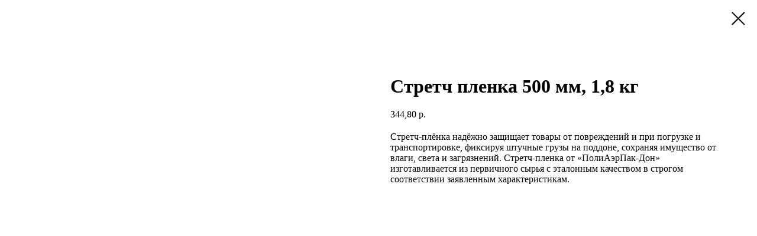

--- FILE ---
content_type: text/html; charset=UTF-8
request_url: https://pakdon.ru/tproduct/1-802121610531-stretch-plenka-500-mm-18-kg
body_size: 6149
content:
<!DOCTYPE html>
<html lang="en" dir="ltr">
<head>
    <meta charset="utf-8">
    <meta name="viewport" content="width=device-width, initial-scale=1.0" />
    
<title>Стретч пленка 500 мм, 1,8 кг</title>
<meta name="description" content="">
<meta name="keywords" content="">
<meta property="og:title" content="Стретч пленка 500 мм, 1,8 кг" />
<meta property="og:description" content="" />
<meta property="og:type" content="website" />
<meta property="og:url" content="https://pakdon.ru/tproduct/1-802121610531-stretch-plenka-500-mm-18-kg" />
<meta property="og:image" content="https://static.tildacdn.com/stor3438-3437-4562-b034-636332343065/45225259.jpg" />
<link rel="canonical" href="https://pakdon.ru/tproduct/1-802121610531-stretch-plenka-500-mm-18-kg" />
    <link rel="stylesheet" href="https://static.tildacdn.com/css/fonts-tildasans.css" type="text/css" media="all">
    <link rel="stylesheet" href="https://static.tildacdn.com/css/tilda-grid-3.0.min.css">
    <link rel="stylesheet" href="https://tilda.ws/project7671759/tilda-blocks-2.14.css">
    <link rel="stylesheet" href="https://static.tildacdn.com/css/tilda-cart-1.0.min.css" type="text/css" media="all">
    <link rel="stylesheet" href="https://static.tildacdn.com/css/tilda-forms-1.0.min.css" type="text/css" media="all">
    <link rel="stylesheet" href="https://static.tildacdn.com/css/tilda-catalog-1.1.min.css" type="text/css" media="all" onerror="this.loaderr='y';" />
    <link rel="stylesheet" href="https://static.tildacdn.com/css/tilda-delivery-1.0.min.css">
    <link rel="stylesheet" href="https://static.tildacdn.com/css/tilda-slds-1.4.min.css">
    <link rel="stylesheet" href="https://static.tildacdn.com/css/tilda-zoom-2.0.min.css">
    <link rel="stylesheet" href="https://static.tildacdn.com/css/tilda-popup-1.1.min.css">
    <link rel="stylesheet" href="https://static.tildacdn.com/css/tilda-cover-1.0.min.css" type="text/css" media="all">
    <link rel="stylesheet" href="https://static.tildacdn.com/css/tilda-menusub-1.0.min.css">
    <link rel="stylesheet" href="https://static.tildacdn.com/css/tilda-animation-1.0.min.css" type="text/css" media="all">
    <script src="https://static.tildacdn.com/js/tilda-scripts-3.0.min.js"></script>
    <script src="https://tilda.ws/project7671759/tilda-blocks-2.7.js"></script>
    <script src="https://static.tildacdn.com/js/tilda-forms-1.0.min.js" charset="utf-8"></script>
    <script src="https://static.tildacdn.com/js/hammer.min.js" charset="utf-8"></script>
    <script src="https://static.tildacdn.com/js/tilda-slds-1.4.min.js" charset="utf-8"></script>
    <script src="https://static.tildacdn.com/js/tilda-zoom-2.0.min.js" charset="utf-8"></script>
    <script src="https://static.tildacdn.com/js/tilda-cart-1.1.min.js" charset="utf-8"></script>
    <script src="https://static.tildacdn.com/js/tilda-products-1.0.min.js" charset="utf-8"></script>
    <script src="https://static.tildacdn.com/js/tilda-catalog-1.1.min.js" charset="utf-8" async onerror="this.loaderr='y';"></script>
    <script src="https://static.tildacdn.com/js/tilda-delivery-1.0.min.js" charset="utf-8"></script>
    <script src="https://static.tildacdn.com/js/tilda-cover-1.0.min.js" charset="utf-8"></script>
    <script src="https://static.tildacdn.com/js/tilda-menusub-1.0.min.js" charset="utf-8"></script>
    <script src="https://static.tildacdn.com/js/tilda-animation-1.0.min.js" charset="utf-8"></script>
    <script src="https://static.tildacdn.com/js/tilda-wishlist-1.0.min.js" charset="utf-8"></script>
    <script type="text/javascript">
    
    if((/bot|google|yandex|baidu|bing|msn|duckduckbot|teoma|slurp|crawler|spider|robot|crawling|facebook/i.test(navigator.userAgent))===false && typeof(sessionStorage)!='undefined' && sessionStorage.getItem('visited')!=='y'){	var style=document.createElement('style');	style.type='text/css';	style.innerHTML='@media screen and (min-width: 980px) {.t-records {opacity: 0;}.t-records_animated {-webkit-transition: opacity ease-in-out .2s;-moz-transition: opacity ease-in-out .2s;-o-transition: opacity ease-in-out .2s;transition: opacity ease-in-out .2s;}.t-records.t-records_visible {opacity: 1;}}';	document.getElementsByTagName('head')[0].appendChild(style);	$(document).ready(function() { $('.t-records').addClass('t-records_animated'); setTimeout(function(){ $('.t-records').addClass('t-records_visible'); sessionStorage.setItem('visited','y'); },400);	});}
    
    </script>
</head>

<body class="t-body">
<div id="allrecords" class="t-records" data-hook="blocks-collection-content-node" data-tilda-project-id="7671759" data-tilda-page-id="" data-tilda-formskey="d4a2080d551c06e86027c25db7671759">

<!-- PRODUCT START -->

                
                        
                    
        
        

<div id="rec1" class="r t-rec" style="" >
    <div class="t-store t-store__prod-snippet__container">

        
        
        <a href="https://pakdon.ru" class="t-popup__close" style="position:absolute; background-color:#ffffff">
            <div class="t-popup__close-wrapper">
                <svg class="t-popup__close-icon t-popup__close-icon_arrow" width="26px" height="26px" viewBox="0 0 26 26" version="1.1" xmlns="http://www.w3.org/2000/svg" xmlns:xlink="http://www.w3.org/1999/xlink"><path d="M10.4142136,5 L11.8284271,6.41421356 L5.829,12.414 L23.4142136,12.4142136 L23.4142136,14.4142136 L5.829,14.414 L11.8284271,20.4142136 L10.4142136,21.8284271 L2,13.4142136 L10.4142136,5 Z" fill="#000000"></path></svg>
                <svg class="t-popup__close-icon t-popup__close-icon_cross" width="23px" height="23px" viewBox="0 0 23 23" version="1.1" xmlns="http://www.w3.org/2000/svg" xmlns:xlink="http://www.w3.org/1999/xlink"><g stroke="none" stroke-width="1" fill="#000000" fill-rule="evenodd"><rect transform="translate(11.313708, 11.313708) rotate(-45.000000) translate(-11.313708, -11.313708) " x="10.3137085" y="-3.6862915" width="2" height="30"></rect><rect transform="translate(11.313708, 11.313708) rotate(-315.000000) translate(-11.313708, -11.313708) " x="10.3137085" y="-3.6862915" width="2" height="30"></rect></g></svg>
            </div>
        </a>
        
        <div class="js-store-product js-product t-store__product-snippet" data-product-lid="802121610531" data-product-uid="802121610531" itemscope itemtype="http://schema.org/Product">
            <meta itemprop="productID" content="802121610531" />

            <div class="t-container">
                <div>
                    <meta itemprop="image" content="https://static.tildacdn.com/stor3438-3437-4562-b034-636332343065/45225259.jpg" />
                    <div class="t-store__prod-popup__slider js-store-prod-slider t-store__prod-popup__col-left t-col t-col_6">
                        <div class="js-product-img" style="width:100%;padding-bottom:75%;background-size:cover;opacity:0;">
                        </div>
                    </div>
                    <div class="t-store__prod-popup__info t-align_left t-store__prod-popup__col-right t-col t-col_6">

                        <div class="t-store__prod-popup__title-wrapper">
                            <h1 class="js-store-prod-name js-product-name t-store__prod-popup__name t-name t-name_xl" itemprop="name" >Стретч пленка 500 мм, 1,8 кг</h1>
                            <div class="t-store__prod-popup__brand t-descr t-descr_xxs" >
                                                            </div>
                            <div class="t-store__prod-popup__sku t-descr t-descr_xxs">
                                <span class="js-store-prod-sku js-product-sku" translate="no" >
                                    
                                </span>
                            </div>
                        </div>

                                                                        <div itemprop="offers" itemscope itemtype="http://schema.org/AggregateOffer" style="display:none;">
                            <meta itemprop="lowPrice" content="344.80" />
                            <meta itemprop="highPrice" content="502.00" />
                            <meta itemprop="priceCurrency" content="RUB" />
                                                        <link itemprop="availability" href="http://schema.org/InStock">
                                                                                    <div itemprop="offers" itemscope itemtype="http://schema.org/Offer" style="display:none;">
                                <meta itemprop="serialNumber" content="637724086501" />
                                                                <meta itemprop="price" content="502.00" />
                                <meta itemprop="priceCurrency" content="RUB" />
                                                                <link itemprop="availability" href="http://schema.org/InStock">
                                                            </div>
                                                        <div itemprop="offers" itemscope itemtype="http://schema.org/Offer" style="display:none;">
                                <meta itemprop="serialNumber" content="620229544742" />
                                                                <meta itemprop="price" content="385.20" />
                                <meta itemprop="priceCurrency" content="RUB" />
                                                                <link itemprop="availability" href="http://schema.org/InStock">
                                                            </div>
                                                        <div itemprop="offers" itemscope itemtype="http://schema.org/Offer" style="display:none;">
                                <meta itemprop="serialNumber" content="388732100732" />
                                                                <meta itemprop="price" content="477.00" />
                                <meta itemprop="priceCurrency" content="RUB" />
                                                                <link itemprop="availability" href="http://schema.org/InStock">
                                                            </div>
                                                        <div itemprop="offers" itemscope itemtype="http://schema.org/Offer" style="display:none;">
                                <meta itemprop="serialNumber" content="248884329362" />
                                                                <meta itemprop="price" content="433.80" />
                                <meta itemprop="priceCurrency" content="RUB" />
                                                                <link itemprop="availability" href="http://schema.org/InStock">
                                                            </div>
                                                        <div itemprop="offers" itemscope itemtype="http://schema.org/Offer" style="display:none;">
                                <meta itemprop="serialNumber" content="262747547962" />
                                                                <meta itemprop="price" content="367.20" />
                                <meta itemprop="priceCurrency" content="RUB" />
                                                                <link itemprop="availability" href="http://schema.org/InStock">
                                                            </div>
                                                        <div itemprop="offers" itemscope itemtype="http://schema.org/Offer" style="display:none;">
                                <meta itemprop="serialNumber" content="332537125452" />
                                                                <meta itemprop="price" content="344.80" />
                                <meta itemprop="priceCurrency" content="RUB" />
                                                                <link itemprop="availability" href="http://schema.org/InStock">
                                                            </div>
                                                    </div>
                        
                                                
                        <div class="js-store-price-wrapper t-store__prod-popup__price-wrapper">
                            <div class="js-store-prod-price t-store__prod-popup__price t-store__prod-popup__price-item t-name t-name_md" style="">
                                                                <div class="js-product-price js-store-prod-price-val t-store__prod-popup__price-value" data-product-price-def="344.8000" data-product-price-def-str="344,80">344,80</div><div class="t-store__prod-popup__price-currency" translate="no">р.</div>
                                                            </div>
                            <div class="js-store-prod-price-old t-store__prod-popup__price_old t-store__prod-popup__price-item t-name t-name_md" style="display:none;">
                                                                <div class="js-store-prod-price-old-val t-store__prod-popup__price-value"></div><div class="t-store__prod-popup__price-currency" translate="no">р.</div>
                                                            </div>
                        </div>

                        <div class="js-product-controls-wrapper">
                        </div>

                        <div class="t-store__prod-popup__links-wrapper">
                                                    </div>

                        
                        <div class="js-store-prod-text t-store__prod-popup__text t-descr t-descr_xxs" >
                                                    <div class="js-store-prod-all-text" itemprop="description">
                                Стретч-плёнка надёжно защищает товары от повреждений и при погрузке и транспортировке, фиксируя штучные грузы на поддоне, сохраняя имущество от влаги, света и загрязнений. Стретч-пленка от «ПолиАэрПак-Дон» изготавливается из первичного сырья с эталонным качеством в строгом соответствии заявленным характеристикам.                            </div>
                                                                            <div class="js-store-prod-all-charcs">
                                                                                                                                                                        </div>
                                                </div>

                    </div>
                </div>

                            </div>
        </div>
                <div class="js-store-error-msg t-store__error-msg-cont"></div>
        <div itemscope itemtype="http://schema.org/ImageGallery" style="display:none;">
                                                                            </div>

    </div>

                        
                        
    
    <style>
        /* body bg color */
        

        /* body bg color end */
        /* Slider stiles */
        .t-slds__bullet_active .t-slds__bullet_body {
            background-color: #222 !important;
        }

        .t-slds__bullet:hover .t-slds__bullet_body {
            background-color: #222 !important;
        }
        /* Slider stiles end */
    </style>
    

            
        
    <style>
        

        

        
    </style>
    
    
        
    <style>
        
    </style>
    
    
        
    <style>
        
    </style>
    
    
        
        <style>
    
                                    
        </style>
    
    
    <div class="js-store-tpl-slider-arrows" style="display: none;">
              


<div class="t-slds__arrow_wrapper t-slds__arrow_wrapper-left" data-slide-direction="left">
  <div class="t-slds__arrow t-slds__arrow-left " >
    <div class="t-slds__arrow_body t-slds__arrow_body-left" style="width: 17px;">
      <svg style="display: block" viewBox="0 0 17.3 33" xmlns="http://www.w3.org/2000/svg" xmlns:xlink="http://www.w3.org/1999/xlink">
                <desc>Left</desc>
        <polyline
        fill="none"
        stroke="#222"
        stroke-linejoin="butt"
        stroke-linecap="butt"
        stroke-width="1"
        points="0.5,0.5 16.5,16.5 0.5,32.5"
        />
      </svg>
    </div>
  </div>
</div>
<div class="t-slds__arrow_wrapper t-slds__arrow_wrapper-right" data-slide-direction="right">
  <div class="t-slds__arrow t-slds__arrow-right " >
    <div class="t-slds__arrow_body t-slds__arrow_body-right" style="width: 17px;">
      <svg style="display: block" viewBox="0 0 17.3 33" xmlns="http://www.w3.org/2000/svg" xmlns:xlink="http://www.w3.org/1999/xlink">
        <desc>Right</desc>
        <polyline
        fill="none"
        stroke="#222"
        stroke-linejoin="butt"
        stroke-linecap="butt"
        stroke-width="1"
        points="0.5,0.5 16.5,16.5 0.5,32.5"
        />
      </svg>
    </div>
  </div>
</div>    </div>

    
    <script>
        t_onReady(function() {
            var tildacopyEl = document.getElementById('tildacopy');
            if (tildacopyEl) tildacopyEl.style.display = 'none';

            var recid = '1';
            var options = {};
            var product = {"uid":802121610531,"rootpartid":13129882,"title":"Стретч пленка 500 мм, 1,8 кг","text":"Стретч-плёнка надёжно защищает товары от повреждений и при погрузке и транспортировке, фиксируя штучные грузы на поддоне, сохраняя имущество от влаги, света и загрязнений. Стретч-пленка от «ПолиАэрПак-Дон» изготавливается из первичного сырья с эталонным качеством в строгом соответствии заявленным характеристикам.","price":"344.8000","gallery":[{"img":"https:\/\/static.tildacdn.com\/stor3438-3437-4562-b034-636332343065\/45225259.jpg"},{"img":"https:\/\/static.tildacdn.com\/stor6334-6664-4534-b238-363063356337\/87956898.jpg"}],"sort":1020000,"portion":0,"newsort":0,"json_options":"[{\"title\":\"Тип\",\"params\":{\"view\":\"buttons\",\"hasColor\":false,\"linkImage\":false},\"values\":[\"Первый сорт\",\"Второй сорт\"]},{\"title\":\"*цена зависит от количества\",\"params\":{\"view\":\"buttons\",\"hasColor\":false,\"linkImage\":false},\"values\":[\"от 6 шт\",\"от 60 шт\",\"от 180 шт\"]}]","json_chars":"null","externalid":"IRdHEzlefJfobsesojut","pack_label":"lwh","pack_x":0,"pack_y":0,"pack_z":0,"pack_m":0,"serverid":"master","servertime":"1756119043.4158","parentuid":"","editions":[{"uid":637724086501,"externalid":"Nies8UcJENvNdcpAic12","sku":"","price":"502.00","priceold":"","quantity":"","img":"","Тип":"Первый сорт","*цена зависит от количества":"от 6 шт"},{"uid":620229544742,"externalid":"slXyJL5C0u29Dkb5p0ca","sku":"","price":"385.20","priceold":"","quantity":"","img":"","Тип":"Второй сорт","*цена зависит от количества":"от 6 шт"},{"uid":388732100732,"externalid":"HNVpxyJRCT98oId5PMZs","sku":"","price":"477.00","priceold":"","quantity":"","img":"","Тип":"Первый сорт","*цена зависит от количества":"от 60 шт"},{"uid":248884329362,"externalid":"MRTJjmc595kD2IXlZoTn","sku":"","price":"433.80","priceold":"","quantity":"","img":"","Тип":"Первый сорт","*цена зависит от количества":"от 180 шт"},{"uid":262747547962,"externalid":"xJe0dMlb6ak7MpY8uSi9","sku":"","price":"367.20","priceold":"","quantity":"","img":"","Тип":"Второй сорт","*цена зависит от количества":"от 60 шт"},{"uid":332537125452,"externalid":"6yaLieUd3xueukp0SkEM","sku":"","price":"344.80","priceold":"","quantity":"","img":"","Тип":"Второй сорт","*цена зависит от количества":"от 180 шт"}],"characteristics":[],"properties":[],"partuids":[594117642211],"url":"https:\/\/pakdon.ru\/tproduct\/1-802121610531-stretch-plenka-500-mm-18-kg"};

            // draw slider or show image for SEO
            if (window.isSearchBot) {
                var imgEl = document.querySelector('.js-product-img');
                if (imgEl) imgEl.style.opacity = '1';
            } else {
                
                var prodcard_optsObj = {
    hasWrap: false,
    txtPad: '',
    bgColor: '',
    borderRadius: '',
    shadowSize: '0px',
    shadowOpacity: '',
    shadowSizeHover: '',
    shadowOpacityHover: '',
    shadowShiftyHover: '',
    btnTitle1: '',
    btnLink1: '',
    btnTitle2: '',
    btnLink2: '',
    showOpts: false};

var price_optsObj = {
    color: '',
    colorOld: '',
    fontSize: '',
    fontWeight: ''
};

var popup_optsObj = {
    columns: '',
    columns2: '',
    isVertical: '',
    align: '',
    btnTitle: '_Buy_now_',
    closeText: '',
    iconColor: '',
    containerBgColor: '',
    overlayBgColorRgba: '',
    popupStat: '',
    popupContainer: '',
    fixedButton: false,
    mobileGalleryStyle: ''
};

var slider_optsObj = {
    anim_speed: '',
    arrowColor: '',
    videoPlayerIconColor: '',
    cycle: '',
    controls: '',
    bgcolor: ''
};

var slider_dotsOptsObj = {
    size: '',
    bgcolor: '',
    bordersize: '',
    bgcoloractive: ''
};

var slider_slidesOptsObj = {
    zoomable: false,
    bgsize: '',
    ratio: '0.75'
};

var typography_optsObj = {
    descrColor: '',
    titleColor: ''
};

var default_sortObj = {
    in_stock: false};

var btn1_style = 'color:#ffffff;background-color:#000000;';
var btn2_style = '';

var options_catalog = {
    btn1_style: btn1_style,
    btn2_style: btn2_style,
    storepart: '',
    prodCard: prodcard_optsObj,
    popup_opts: popup_optsObj,
    defaultSort: default_sortObj,
    slider_opts: slider_optsObj,
    slider_dotsOpts: slider_dotsOptsObj,
    slider_slidesOpts: slider_slidesOptsObj,
    typo: typography_optsObj,
    price: price_optsObj,
    blocksInRow: '',
    imageHover: false,
    imageHeight: '',
    imageRatioClass: 't-store__card__imgwrapper_4-3',
    align: '',
    vindent: '',
    isHorizOnMob:false,
    itemsAnim: '',
    hasOriginalAspectRatio: false,
    markColor: '',
    markBgColor: '',
    currencySide: 'r',
    currencyTxt: 'р.',
    currencySeparator: ',',
    currencyDecimal: '',
    btnSize: '',
    verticalAlignButtons: false,
    hideFilters: false,
    titleRelevants: '',
    showRelevants: '',
    relevants_slider: false,
    relevants_quantity: '',
    isFlexCols: false,
    isPublishedPage: true,
    previewmode: true,
    colClass: 't-col t-col_3',
    ratio: '',
    sliderthumbsside: '',
    showStoreBtnQuantity: '',
    tabs: '',
    galleryStyle: '',
    title_typo: '',
    descr_typo: '',
    price_typo: '',
    price_old_typo: '',
    menu_typo: '',
    options_typo: '',
    sku_typo: '',
    characteristics_typo: '',
    button_styles: '',
    button2_styles: '',
    buttonicon: '',
    buttoniconhover: '',
};                
                // emulate, get options_catalog from file store_catalog_fields
                options = options_catalog;
                options.typo.title = "" || '';
                options.typo.descr = "" || '';

                try {
                    if (options.showRelevants) {
                        var itemsCount = '4';
                        var relevantsMethod;
                        switch (options.showRelevants) {
                            case 'cc':
                                relevantsMethod = 'current_category';
                                break;
                            case 'all':
                                relevantsMethod = 'all_categories';
                                break;
                            default:
                                relevantsMethod = 'category_' + options.showRelevants;
                                break;
                        }

                        t_onFuncLoad('t_store_loadProducts', function() {
                            t_store_loadProducts(
                                'relevants',
                                recid,
                                options,
                                false,
                                {
                                    currentProductUid: '802121610531',
                                    relevantsQuantity: itemsCount,
                                    relevantsMethod: relevantsMethod,
                                    relevantsSort: 'random'
                                }
                            );
                        });
                    }
                } catch (e) {
                    console.log('Error in relevants: ' + e);
                }
            }

            
                        

            window.tStoreOptionsList = [{"title":"Тип","params":{"view":"buttons","hasColor":false,"linkImage":false},"values":[{"id":23289766,"value":"1,5*50"},{"id":23290210,"value":"38 мкм"},{"id":31527946,"value":"43 мкм"},{"id":31528018,"value":"45 мкм"},{"id":32984293,"value":"без клапана"},{"id":35181886,"value":"Второй сорт"},{"id":23289822,"value":"Двухслойная"},{"id":28851718,"value":"до 1 000 шт"},{"id":27791134,"value":"до 1000 шт"},{"id":28851722,"value":"от 1 000 шт"},{"id":34879266,"value":"от 1 до 15 рол"},{"id":27789118,"value":"от 1 до 5 рол"},{"id":28851726,"value":"от 10 000 шт"},{"id":27791138,"value":"От 1000 до 10000 шт"},{"id":32687286,"value":"от 1000 шт"},{"id":27791142,"value":"От 10000 до 50000 шт"},{"id":34879270,"value":"от 16 до 50 рол"},{"id":28851730,"value":"от 30 000 шт"},{"id":27789126,"value":"от 31 до 50 рол"},{"id":33431770,"value":"от 50 000 шт"},{"id":30663762,"value":"от 50 шт"},{"id":27789122,"value":"от 6 до 30 рол"},{"id":35181878,"value":"Первый сорт"},{"id":32984261,"value":"с кл. клапаном"},{"id":23289826,"value":"Трехслойная"}]},{"title":"*цена зависит от количества","params":{"view":"buttons","hasColor":false,"linkImage":false},"values":[{"id":30646986,"value":"1 000 шт"},{"id":28177558,"value":"1 500 шт"},{"id":35069470,"value":"150 шт"},{"id":35069426,"value":"250 шт"},{"id":35069362,"value":"300 шт"},{"id":30663150,"value":"350 шт"},{"id":30663198,"value":"500 шт"},{"id":30663202,"value":"от 1 000 шт"},{"id":35069542,"value":"от 1 650 шт"},{"id":34928338,"value":"от 1 до 15 рол"},{"id":30663814,"value":"от 1 рол"},{"id":30663086,"value":"от 10 000 шт"},{"id":30663562,"value":"от 100 шт"},{"id":35069798,"value":"от 11 000 шт"},{"id":32692522,"value":"от 150 шт"},{"id":35069790,"value":"от 16 500 шт"},{"id":34928346,"value":"от 16 до 50 рол"},{"id":35182002,"value":"от 180 рол"},{"id":35181894,"value":"от 180 шт"},{"id":30663082,"value":"от 2 000 шт"},{"id":35069546,"value":"от 2 750 шт"},{"id":30663818,"value":"от 20 рол"},{"id":30663030,"value":"от 3 000 шт"},{"id":35069570,"value":"от 3 300 шт"},{"id":34918282,"value":"от 3 850 шт"},{"id":32673066,"value":"от 30 000 шт"},{"id":35069474,"value":"от 300 шт"},{"id":32692518,"value":"от 5 000 шт"},{"id":34918382,"value":"от 5 500 шт"},{"id":30663830,"value":"от 50 рол"},{"id":30663698,"value":"от 50 шт"},{"id":35069430,"value":"от 500 шт"},{"id":35181994,"value":"от 6 рол"},{"id":35181882,"value":"от 6 шт"},{"id":35181998,"value":"от 60 рол"},{"id":35181890,"value":"от 60 шт"},{"id":35069366,"value":"от 600 шт"},{"id":30663154,"value":"от 700 шт"}]},{"title":"Толщина (мкм)","params":{"view":"buttons","hasColor":false,"linkImage":false},"values":[{"id":32984593,"value":"38 мкм"},{"id":32984597,"value":"43 мкм"},{"id":32984601,"value":"45 мкм"}]},{"title":"Длина (намотка)","params":{"view":"buttons","hasColor":false,"linkImage":false},"values":[{"id":34931842,"value":"100 метров"},{"id":34931846,"value":"50 метров"}]}];

            t_onFuncLoad('t_store_productInit', function() {
                t_store_productInit(recid, options, product);
            });

            // if user coming from catalog redirect back to main page
            if (window.history.state && (window.history.state.productData || window.history.state.storepartuid)) {
                window.onpopstate = function() {
                    window.history.replaceState(null, null, window.location.origin);
                    window.location.replace(window.location.origin);
                };
            }
        });
    </script>
    

</div>


<!-- PRODUCT END -->


</div>
</body>
</html>